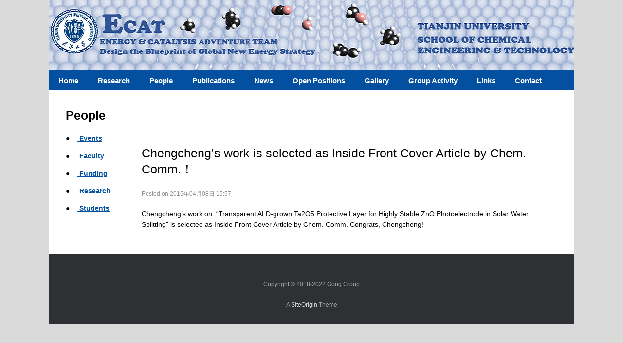

--- FILE ---
content_type: text/html
request_url: http://gonglab.tju.edu.cn/info/1202/2622.htm
body_size: 5510
content:
<!DOCTYPE html>
<html lang="en-US">
<head>
    <meta charset="UTF-8" />
    <meta http-equiv="X-UA-Compatible" content="IE=10" />
    <title>Chengcheng’s work is selected as Inside Front Cover Article by Chem. Comm.-天津大学催化|天津大学新能源|天津大学二氧化碳-天津大学化工学院_Energy ; Catalysis Adventure Team @ TJU</title><meta name="pageType" content="3">
<meta name="pageTitle" content="Chengcheng’s work is selected as Inside Front Cover Article by Chem. Comm.">
<META Name="keywords" Content="天津大学化工学院，碳中和，新能源化工，二氧化碳，芯片化工，催化,Chengchengs,work,is,selected,as,Inside,Front,Cover,Article,by,Chem,Comm" />
<META Name="description" Content="​Chengcheng’s work on  “Transparent ALD-grown Ta2O5 Protective Layer for Highly Stable ZnO Photoelectrode in Solar Water Splitting” is selected as Inside Front Cover Article by Chem. Comm. Congrats, Chengcheng" />

    
    <meta content="天津大学催化|天津大学新能源|天津大学二氧化碳-欢迎访问天津大学化工学院能源与催化探险队的主页。我们是一群具有工程和化学背景的多元化人士，旨在为全球新能源战略提供新的解决方案。" name="description">
    <meta content="index,follow" name="robots">
    <meta content="index,follow" name="GOOGLEBOT">
    <meta content="天津大学化工学院" name="Author">
    <meta name="robots" content="max-image-preview:large" />
    <meta name="viewport" content="width=device-width, initial-scale=1" />
    <link rel="stylesheet" id="siteorigin-panels-front-css" href="../../css/front-flex.min.css?ver=2.16.4" type="text/css" media="all" />
    <link rel="stylesheet" id="vantage-style-css" href="../../css/vantage/style.css?ver=1.19.8" type="text/css" media="all" />
    <link rel="stylesheet" id="font-awesome-css" href="../../css/font-awesome.css?ver=4.6.2" type="text/css" media="all" />
    <link rel="stylesheet" id="siteorigin-mobilenav-css" href="../../css/mobilenav.css?ver=1.19.8" type="text/css" media="all" />

    <style type="text/css">
        .so-mobilenav-mobile + * {
            display: none;}

        @media screen and (max-width: 476px) {
            .so-mobilenav-mobile + * {
                display: block;}

            .so-mobilenav-standard + * {
                display: none;}

            .site-navigation #search-icon {
                display: none;}
        }
    </style>
    <style type="text/css" media="print">#wpadminbar {
        display: none;}</style>

    <style type="text/css" media="screen">
        #footer-widgets .widget {
            width: 100%;}

        #masthead-widgets .widget {
            width: 100%;}
    </style>
    <style type="text/css" media="all" id="siteorigin-panels-layouts-head">
        /* Layout 31 */
        #pgc-31-0-0, #pgc-31-0-1, #pgc-31-0-2 {
            width: 33.3333%;
            width: calc(33.3333% - (0.66666666666667 * 30px))
        ;}

        #pl-31 .so-panel {
            margin-bottom: 35px
        ;}

        #pl-31 .so-panel:last-of-type {
            margin-bottom: 0px
        ;}

        #pg-31-0.panel-has-style > .panel-row-style, #pg-31-0.panel-no-style {
            -webkit-align-items: flex-start;
            align-items: flex-start
        ;}

        @media (max-width: 1024px) and (min-width: 781px) {
            #pg-31-0.panel-no-style, #pg-31-0.panel-has-style > .panel-row-style {
                -ms-flex-wrap: wrap;
                -webkit-flex-wrap: wrap;
                flex-wrap: wrap
            ;}

            #pg-31-0 > .panel-grid-cell, #pg-31-0 > .panel-row-style > .panel-grid-cell {
                -ms-flex: 0 1 50%;
                -webkit-flex: 0 1 50%;
                flex: 0 1 50%;
                margin-right: 0;
                margin-bottom: 35px
            ;}

            #pg-31-0 > .panel-grid-cell, #pg-31-0 > .panel-row-style > .panel-grid-cell:nth-child(even) {
                padding-left: 15px
            ;}

            #pg-31-0 > .panel-grid-cell, #pg-31-0 > .panel-row-style > .panel-grid-cell:nth-child(odd) {
                padding-right: 15px
            ;}
        }

        @media (max-width: 780px) {
            #pg-31-0.panel-no-style, #pg-31-0.panel-has-style > .panel-row-style, #pg-31-0 {
                -webkit-flex-direction: column;
                -ms-flex-direction: column;
                flex-direction: column
            ;}

            #pg-31-0 > .panel-grid-cell, #pg-31-0 > .panel-row-style > .panel-grid-cell {
                width: 100%;
                margin-right: 0
            ;}

            #pgc-31-0-0, #pgc-31-0-1 {
                margin-bottom: 35px
            ;}


            #pl-31 .panel-grid-cell {
                padding: 0
            ;}

            #pl-31 .panel-grid .panel-grid-cell-empty {
                display: none
            ;}

            #pl-31 .panel-grid .panel-grid-cell-mobile-last {
                margin-bottom: 0px
            ;}

        }

        /* Layout 70 */
        #pgc-70-0-0 {
            width: 15.0129%;
            width: calc(15.0129% - (0.84987113402062 * 30px))
        ;}

        #pgc-70-0-1 {
            width: 84.9871%;
            width: calc(84.9871% - (0.15012886597938 * 30px))
        ;}

        #pl-70 .so-panel {
            margin-bottom: 35px
        ;}

        #pl-70 .so-panel:last-of-type {
            margin-bottom: 0px
        ;}

        #pg-70-0.panel-has-style > .panel-row-style, #pg-70-0.panel-no-style {
            -webkit-align-items: flex-start;
            align-items: flex-start
        ;}

        #pgc-70-0-1 {
            align-self: auto
        ;}

        @media (max-width: 780px) {
            #pg-70-0.panel-no-style, #pg-70-0.panel-has-style > .panel-row-style, #pg-70-0 {
                -webkit-flex-direction: column;
                -ms-flex-direction: column;
                flex-direction: column
            ;}

            #pg-70-0 > .panel-grid-cell, #pg-70-0 > .panel-row-style > .panel-grid-cell {
                width: 100%;
                margin-right: 0
            ;}

            #pgc-70-0-0 {
                margin-bottom: 35px
            ;}

            #pg-70-0 {}

            #pl-70 .panel-grid-cell {
                padding: 0
            ;}

            #pl-70 .panel-grid .panel-grid-cell-empty {
                display: none
            ;}

            #pl-70 .panel-grid .panel-grid-cell-mobile-last {
                margin-bottom: 0px
            ;}
        }

    </style>
    <style type="text/css" id="customizer-css">#masthead.site-header .hgroup .site-title, #masthead.masthead-logo-in-menu .logo > .site-title {
        font-size: 36px
    ;}

    #page-title, article.post .entry-header h1.entry-title, article.page .entry-header h1.entry-title {
        font-size: 25px;
        color: #000000
    ;}

    .entry-content {
        font-size: 14px
    ;}

    .entry-content, .entry-summary, #comments .commentlist article .comment-meta a {
        color: #000000
    ;}

    .entry-content h1, .entry-content h2, .entry-content h3, .entry-content h4, .entry-content h5, .entry-content h6, #comments .commentlist article .comment-author a, #comments .commentlist article .comment-author, #comments-title, #reply-title, #commentform label {
        color: #000000
    ;}

    #comments-title, #reply-title {
        border-bottom-color: #000000
    ;}

    .entry-content h1 {
        font-size: 35px
    ;}

    #masthead .hgroup {
        padding-top: 63px;
        padding-bottom: 63px
    ;}

    .entry-content a, .entry-content a:visited, article.post .author-box .box-content .author-posts a:hover, #secondary a, #secondary a:visited, #masthead .hgroup a, #masthead .hgroup a:visited, .comment-form .logged-in-as a, .comment-form .logged-in-as a:visited {
        color: #000000
    ;}

    .entry-content a, .textwidget a {
        text-decoration: none
    ;}

    .entry-content a:hover, .entry-content a:focus, .entry-content a:active, #secondary a:hover, #masthead .hgroup a:hover, #masthead .hgroup a:focus, #masthead .hgroup a:active, .comment-form .logged-in-as a:hover, .comment-form .logged-in-as a:focus, .comment-form .logged-in-as a:active {
        color: #0350a0
    ;}

    .main-navigation {
        background-color: #0350a0
    ;}

    .main-navigation a {
        color: #ffffff
    ;}

    .main-navigation ul ul {
        background-color: #0350a0
    ;}

    .main-navigation ul ul a {
        color: #ffffff
    ;}

    #search-icon #search-icon-icon {
        background-color: #0350a0
    ;}

    .main-navigation ul li a {
        padding-top: 13px;
        padding-bottom: 13px
    ;}

    .main-navigation ul li a, #masthead.masthead-logo-in-menu .logo {
        padding-left: 20px;
        padding-right: 20px
    ;}

    .main-navigation ul li {
        font-size: 15px
    ;}

    a.button, button, html input[type="button"], input[type="reset"], input[type="submit"], .post-navigation a, #image-navigation a, article.post .more-link, article.page .more-link, .paging-navigation a, .woocommerce #page-wrapper .button, .woocommerce a.button, .woocommerce .checkout-button, .woocommerce input.button, #infinite-handle span button {
        text-shadow: none
    ;}

    a.button, button, html input[type="button"], input[type="reset"], input[type="submit"], .post-navigation a, #image-navigation a, article.post .more-link, article.page .more-link, .paging-navigation a, .woocommerce #page-wrapper .button, .woocommerce a.button, .woocommerce .checkout-button, .woocommerce input.button, .woocommerce #respond input#submit.alt, .woocommerce a.button.alt, .woocommerce button.button.alt, .woocommerce input.button.alt, #infinite-handle span {
        -webkit-box-shadow: none;
        -moz-box-shadow: none;
        box-shadow: none
    ;}

    #masthead {
        background-color: #ffffff;
        background-image: url(../../imgs/title6.png);
        background-repeat: repeat
    ;}

    #main {
        background-color: #ffffff
    ;}

    .entry-content img {
        -webkit-border-radius: 3px;
        -moz-border-radius: 3px;
        border-radius: 3px;
        -webkit-box-shadow: 0 1px 2px rgba(0, 0, 0, 0.175);
        -moz-box-shadow: 0 1px 2px rgba(0, 0, 0, 0.175);
        box-shadow: 0 1px 2px rgba(0, 0, 0, 0.175)
    ;}

    </style>

    <style id="sccss">

        .metaslider li .caption-wrap {
            text-align: left;
            font-size: 20px;}
    </style>


    <link rel="stylesheet" id="metaslider-flex-slider-css" href="../../css/flexslider.css?ver=3.25.2" type="text/css" media="all" property="stylesheet" />
    <link rel="stylesheet" id="metaslider-public-css" href="../../css/public.css?ver=3.25.2" type="text/css" media="all" property="stylesheet" />


    <script type="text/javascript" src="../../js/jquery.min.js?ver=3.6.0" id="jquery-core-js"></script>

    <script type="text/javascript" src="../../js/jquery-migrate.min.js?ver=3.3.2" id="jquery-migrate-js"></script>

    <script type="text/javascript" src="../../js/jquery.flexslider.min.js?ver=2.1" id="jquery-flexslider-js"></script>

    <script type="text/javascript" src="../../js/jquery.touchSwipe.min.js?ver=1.6.6" id="jquery-touchswipe-js"></script>

    <script type="text/javascript" src="../../js/jquery.theme-main.min.js?ver=1.19.8" id="vantage-main-js"></script>

    <script type="text/javascript" src="../../js/jquery.fitvids.min.js?ver=1.0" id="jquery-fitvids-js"></script>

    <!--[if lt IE 9]>
    <script type="text/javascript" src="../../js/html5.min.js?ver=3.7.3" id="vantage-html5-js"></script>
    <![endif]-->
    <!--[if (gte IE 6)&(lte IE 8)]>
    <script type="text/javascript" src="../../js/selectivizr.min.js?ver=1.0.3b" id="vantage-selectivizr-js"></script>
    <![endif]-->
    <script type="text/javascript" id="siteorigin-mobilenav-js-extra">
        /* <![CDATA[ */
        var mobileNav = {
            "text": {"navigate": "Menu", "back": "Back", "close": "Close"},
            "mobileMenuClose": "<i class=\"fa fa-times\"><\/i>"
        };
        /* ]]> */
    </script>

    <script type="text/javascript" src="../../js/mobilenav.min.js?ver=1.19.8" id="siteorigin-mobilenav-js">

    </script>

<!--Announced by Visual SiteBuilder 9-->
<script language="javascript" src="../../_sitegray/_sitegray.js"></script>
<!-- CustomerNO:77656262657232307e004657505a5742000400054652 -->
<link rel="stylesheet" type="text/css" href="../../new_detail.vsb.css" />
<script type="text/javascript" src="/system/resource/js/counter.js"></script>
<script type="text/javascript">_jsq_(1202,'/new_detail.jsp',2622,1866920419)</script>
</head>

<body class="home page-template page-template-home-panels page-template-home-panels-php page page-id-31 logged-in admin-bar no-customize-support siteorigin-panels siteorigin-panels-before-js siteorigin-panels-home group-blog responsive layout-boxed no-js has-sidebar page-layout-no-sidebar not-default-page sidebar-position-left mobilenav">
<div></div>
<div id="page-wrapper">

    <!--        头部图片  一级菜单  -->
    <header id="masthead" class="site-header" role="banner">

       
<div class="hgroup full-container masthead-sidebar">
            <div id="masthead-widgets" class="full-container">
                <aside id="sow-image-3" class="widget widget_sow-image">
                    <div class="so-widget-sow-image so-widget-sow-image-default-d70c3388eec3">
                        <div class="sow-image-container">
                            <img title="Homepage" alt="" loading="lazy" class="so-widget-image" />
                        </div>
                    </div>
                </aside>
            </div>
</div>
        
        
        <nav class="site-navigation main-navigation primary mobile-navigation">
            <div class="full-container">
                <div id="so-mobilenav-standard-1" data-id="1" class="so-mobilenav-standard"></div>
                <div class="menu-main-menu-container">
                    <ul id="menu-main-menu" class="menu">
                                                    
                           
                             <li class="menu-item menu-item-type-post_type menu-item-object-page menu-item-has-children">
                              <a href="../../index.jsp" aria-current="page">Home</a>
                            </li>
                           
                        
                           
                                <li class="menu-item menu-item-type-post_type menu-item-object-page menu-item-has-children">
                                    <a href="../../Research/Industrial_Catalysis.htm"><b>Research</b></a>
                                    <ul class="sub-menu">
                                            <li class="menu-item menu-item-type-custom menu-item-object-custom">
                                                <a href="../../Research/Industrial_Catalysis.htm"><span class="icon"></span>
                                                       Industrial Catalysis
                                                </a>
                                        </li>
                                            <li class="menu-item menu-item-type-custom menu-item-object-custom">
                                                <a href="../../Research/Photocatalysis.htm"><span class="icon"></span>
                                                       Photocatalysis
                                                </a>
                                        </li>
                                            <li class="menu-item menu-item-type-custom menu-item-object-custom">
                                                <a href="../../Research/Electrocatalysis.htm"><span class="icon"></span>
                                                       Electrocatalysis
                                                </a>
                                        </li>
                                            <li class="menu-item menu-item-type-custom menu-item-object-custom">
                                                <a href="../../Research/Semiconductor_Thin_Films.htm"><span class="icon"></span>
                                                       Semiconductor Thin Films
                                                </a>
                                        </li>
                                            <li class="menu-item menu-item-type-custom menu-item-object-custom">
                                                <a href="../../Research/Computational_Catalysis1.htm"><span class="icon"></span>
                                                       Computational Catalysis
                                                </a>
                                        </li>
                                        
                               
                                    </ul>

                                </li>
                           
                        
                           
                           
                             <li class="menu-item menu-item-type-post_type menu-item-object-page menu-item-has-children">
                              <a href="../../People.htm" aria-current="page">People</a>
                            </li>
                           
                        
                           
                           
                             <li class="menu-item menu-item-type-post_type menu-item-object-page menu-item-has-children">
                              <a href="../../Publications.htm" aria-current="page">Publications</a>
                            </li>
                           
                        
                           
                                <li class="menu-item menu-item-type-post_type menu-item-object-page menu-item-has-children">
                                    <a href="../../News1.htm"><b>News</b></a>
                                    <ul class="sub-menu">
                                            <li class="menu-item menu-item-type-custom menu-item-object-custom">
                                                <a href="../../News1/Events.htm"><span class="icon"></span>
                                                       Events
                                                </a>
                                        </li>
                                            <li class="menu-item menu-item-type-custom menu-item-object-custom">
                                                <a href="../../News1/Faculty.htm"><span class="icon"></span>
                                                       Faculty
                                                </a>
                                        </li>
                                            <li class="menu-item menu-item-type-custom menu-item-object-custom">
                                                <a href="../../News1/Funding.htm"><span class="icon"></span>
                                                       Funding
                                                </a>
                                        </li>
                                            <li class="menu-item menu-item-type-custom menu-item-object-custom">
                                                <a href="../../News1/Research.htm"><span class="icon"></span>
                                                       Research
                                                </a>
                                        </li>
                                            <li class="menu-item menu-item-type-custom menu-item-object-custom">
                                                <a href="../../News1/Students.htm"><span class="icon"></span>
                                                       Students
                                                </a>
                                        </li>
                                        
                               
                                    </ul>

                                </li>
                           
                        
                           
                           
                             <li class="menu-item menu-item-type-post_type menu-item-object-page menu-item-has-children">
                              <a href="../../Open_Positions.htm" aria-current="page">Open Positions</a>
                            </li>
                           
                        
                           
                           
                             <li class="menu-item menu-item-type-post_type menu-item-object-page menu-item-has-children">
                              <a href="../../Gallery.htm" aria-current="page">Gallery</a>
                            </li>
                           
                        
                           
                           
                             <li class="menu-item menu-item-type-post_type menu-item-object-page menu-item-has-children">
                              <a href="../../Group_Activity.htm" aria-current="page">Group Activity</a>
                            </li>
                           
                        
                           
                           
                             <li class="menu-item menu-item-type-post_type menu-item-object-page menu-item-has-children">
                              <a href="../../Links.htm" aria-current="page">Links</a>
                            </li>
                           
                        
                           
                           
                             <li class="menu-item menu-item-type-post_type menu-item-object-page menu-item-has-children">
                              <a href="../../Contact.htm" aria-current="page">Contact</a>
                            </li>
                           
                        
                          
              
                     
                    </ul>
                </div>
                <div id="so-mobilenav-mobile-1" data-id="1" class="so-mobilenav-mobile"></div>
                <div class="menu-mobilenav-container">
                    <ul id="mobile-nav-item-wrap-1" class="menu">
                        <li><a href="#" class="mobilenav-main-link" data-id="1"><span class="mobile-nav-icon"></span>Menu</a>
                        </li>
                    </ul>
                </div>
            </div>
</nav>
        
    </header>
    
    <!--        头部图片  一级菜单结束  -->

    <div id="main" class="site-main">
        <div class="full-container">
            <div id="primary" class="content-area">
                <div id="content" class="site-content" role="main">

<!--                    内容页开始-->


  <!--     内容页开始-->
                    <article id="post-70" class="post-70 page type-page status-publish post">

                        <div class="entry-main">


                            <header class="entry-header">
                                <h1 class="entry-title"><b>People</b></h1>
                            </header><!-- .entry-header -->

                            <div class="entry-content">
                            
                            
                                 
                                    <div id="pl-70" class="panel-layout">
                                        <!-- 左侧菜单开始 -->
                                        <div id="pg-70-0" class="panel-grid panel-no-style">
                                          <div id="pgc-70-0-0" class="panel-grid-cell">
<div id="panel-70-0-0-0" class="so-panel widget widget_sow-editor panel-first-child panel-last-child" data-index="0">

<div class="so-widget-sow-editor so-widget-sow-editor-base">

<div class="siteorigin-widget-tinymce textwidget">

                        <p>●&nbsp; &nbsp;&nbsp;<span style="text-decoration: underline;"><span style="color: #0350a0;"><strong><a href="../../News1/Events.htm" style="color: #0350a0; text-decoration: underline;">
                        Events</a></strong></span></span>
                        </p> 
                        <p>●&nbsp; &nbsp;&nbsp;<span style="text-decoration: underline;"><span style="color: #0350a0;"><strong><a href="../../News1/Faculty.htm" style="color: #0350a0; text-decoration: underline;">
                        Faculty</a></strong></span></span>
                        </p> 
                        <p>●&nbsp; &nbsp;&nbsp;<span style="text-decoration: underline;"><span style="color: #0350a0;"><strong><a href="../../News1/Funding.htm" style="color: #0350a0; text-decoration: underline;">
                        Funding</a></strong></span></span>
                        </p> 
                        <p>●&nbsp; &nbsp;&nbsp;<span style="text-decoration: underline;"><span style="color: #0350a0;"><strong><a href="../../News1/Research.htm" style="color: #0350a0; text-decoration: underline;">
                        Research</a></strong></span></span>
                        </p> 
                        <p>●&nbsp; &nbsp;&nbsp;<span style="text-decoration: underline;"><span style="color: #0350a0;"><strong><a href="../../News1/Students.htm" style="color: #0350a0; text-decoration: underline;">
                        Students</a></strong></span></span>
                        </p> 

</div>
</div>
</div>
</div>
                                        
                                        
                                           <!-- 左侧菜单结束 -->
                                           
                                           

<script language="javascript" src="/system/resource/js/dynclicks.js"></script><script language="javascript" src="../../_dwr/interface/NewsvoteDWR.js"></script><script language="javascript" src="../../_dwr/engine.js"></script><script language="javascript" src="/system/resource/js/news/newscontent.js"></script><script language="javascript" src="/system/resource/js/news/zepto.min.js"></script><script language="javascript" src="/system/resource/js/ajax.js"></script><LINK href="/system/resource/js/photoswipe/photoswipe.css" type="text/css" rel="stylesheet"><LINK href="/system/resource/js/photoswipe/default-skin.css" type="text/css" rel="stylesheet"><script language="javascript" src="/system/resource/js/photoswipe/photoswipe.min.js"></script><script language="javascript" src="/system/resource/js/photoswipe/photoswipe-ui-default.min.js"></script><script language="javascript" src="/system/resource/contentImgPreview/js/preview.js"></script>
<script>window.addEventListener('load', function(){getImages('#vsb_content')})</script>
<div id="pgc-70-0-1" class="panel-grid-cell">
    <div id="panel-70-0-1-0" class="so-panel widget widget_sow-editor panel-first-child">



        <div id="content" class="site-content" role="main">

            <article class="post post-5279 type-post status-publish format-standard hentry category-uncategorized">

                <div class="entry-main">


                    <header class="entry-header">


                        <h1 class="entry-title">Chengcheng’s work is selected as Inside Front Cover Article by Chem. Comm.！</h1>

                        <div class="entry-meta">
                            Posted on 2015年04月08日 15:57
                        </div>

                    </header>

                    <div class="entry-content">
                        <div id="vsb_content"><div class="v_news_content">
<p><span style="font-family: Arial, Verdana, Geneva, sans-serif; background-color: rgb(255, 255, 255);">Chengcheng’s work on &nbsp;“Transparent ALD-grown Ta2O5 Protective Layer for Highly Stable ZnO Photoelectrode in Solar Water Splitting” is selected as Inside Front Cover Article by Chem. Comm. Congrats, Chengcheng!</span></p>
</div></div>
                    </div>


                </div>

            </article>

        </div>


    </div>
</div>






                                        
                                        </div>
                                      
                                        
                                        
                                        
                                          
                                    </div>
                                
                             
                             
                                
                                       
                                        
                             </div>

                        </div>

                    </article>

                    <!--   内容页结束-->

                    
                </div>
            </div>

        </div>
    </div>


    <!--        版权 开始  -->
            <footer id="colophon" class="site-footer" role="contentinfo">
        <div id="footer-widgets" class="full-container">
        </div>
        <div id="site-info">
            <span><p>Copyright © 2018-2022 Gong Group</p></span>
        </div>
        <div id="theme-attribution">A <a href="https://siteorigin.com">SiteOrigin</a> Theme</div>
    </footer>

    <!-- 版权 结束  -->

</div>
<!--       滚动到顶部开始  -->

<a href="#" id="scroll-to-top" class="scroll-to-top" title="Back To Top"><span class="vantage-icon-arrow-up"></span></a>

<!--       滚动到顶部结束  -->
</body>
</html>




















--- FILE ---
content_type: application/javascript
request_url: http://gonglab.tju.edu.cn/system/resource/contentImgPreview/js/preview.js
body_size: 1731
content:
function getImages(target) {

    var photoSwipeBox = '<div class="pswp" tabindex="-1" role="dialog" aria-hidden="true">' +
        '      <div class="pswp__bg"></div>' +
        '      <div class="pswp__scroll-wrap">' +
        '        <div class="pswp__container">' +
        '          <div class="pswp__item"></div>' +
        '          <div class="pswp__item"></div>' +
        '          <div class="pswp__item"></div>' +
        '        </div>' +
        '        <div class="pswp__ui pswp__ui--hidden">' +
        '          <div class="pswp__top-bar">' +
        '            <div class="pswp__counter"></div>' +
        '            <button class="pswp__button pswp__button--close" title="关闭"></button>' +
        '            <button class="pswp__button pswp__button--download" title="下载原图" ></button>' +
        '           <button class="pswp__button pswp__button--zoom" title="缩放"></button>' +
        '            <div class="pswp__preloader">' +
        '              <div class="pswp__preloader__icn">' +
        '                <div class="pswp__preloader__cut">' +
        '                  <div class="pswp__preloader__donut"></div>' +
        '                </div>' +
        '              </div>' +
        '            </div>' +
        '          </div>' +
        '          <button' +
        '            class="pswp__button pswp__button--arrow--left"' +
        '            title="上一张"' +
        '          ></button>' +
        '          <button' +
        '            class="pswp__button pswp__button--arrow--right"' +
        '            title="下一张"' +
        '          ></button>' +
        '          <div class="pswp__caption">' +
        '            <div class="pswp__caption__center"></div>' +
        '          </div>' +
        '        </div>' +
        '      </div>' +
        '    </div>'
    var photoSwipeBoxDiv = document.createElement('div');
    photoSwipeBoxDiv.innerHTML = photoSwipeBox;
    document.body.appendChild(photoSwipeBoxDiv);
    
    var imgs = [];
    var currentIndex = 0

    var targetEle = document.querySelector(target);
    if(!targetEle) {
        var iframeList = document.querySelectorAll('iframe')
        for(var i =0; i < iframeList.length; i++) {
             if(iframeList[i].contentWindow.document.querySelector(target)) {
                 targetEle = iframeList[i].contentWindow.document.querySelector(target);
                 break;
             }
        }
    }
    var images = targetEle.querySelectorAll('img');
    var imgIndex = 0;
    for(var index =0; index < images.length; index++) {
        var img = images[index];
        var orisrc = img.getAttribute('orisrc')
        if(orisrc && (orisrc.indexOf("virtual_attach_file.vsb") > -1 || orisrc.indexOf("virtual_resource_file.jsp") > -1)) {
            imgs.push({
                src: orisrc,
                w: img.naturalWidth,
                h: img.naturalHeight
            });
            img.setAttribute('index',imgIndex);
            img.addEventListener('click', function (e) {
                currentIndex =  this.getAttribute('index') * 1;
                previewImage();
            });
            imgIndex++;
        }
    }

    var gallery = null;
    function previewImage() {
        if(isIE()) {
            var imgURL = imgs[currentIndex].src
            window.open(imgURL,'_blank');
        }else {
            var pswpElement = document.querySelectorAll('.pswp')[0];
            // index 当前图片的下标 timeToIdle 鼠标悬浮多久后，隐藏界面上的按钮，设置为0，则不隐藏
            gallery = new PhotoSwipe( pswpElement, PhotoSwipeUI_Default, imgs, {index:currentIndex, timeToIdle: 0});
            gallery.init()
        }
    }

    var downloadBtn = document.querySelector('.pswp__button--download')
    downloadBtn.addEventListener('click', function () {
        if(isWeChatWorkBrowser()) {
            window.alert("可在浏览器打开此网页来下载文件")
        }else {
            var imgsrc = gallery.currItem.src
            var fileSuffix = getQueryParam(imgsrc, 'e') || ""
            let filename = new Date().getTime() + fileSuffix
            if (navigator.msSaveBlob) {
                var xhr = new XMLHttpRequest();
                xhr.open('GET', imgsrc, true);
                xhr.responseType = 'blob';
                xhr.onload = function () {
                    if (xhr.status === 200) {
                        navigator.msSaveBlob(xhr.response, filename);
                    }
                };
                xhr.send();
            } else {
                var a = document.createElement('a')
                a.href = imgsrc
                a.download = filename
                a.click()
            }
        }
    })

    function getQueryParam(url, paramName) {
        var paramRegex = new RegExp('[?&]' + paramName + '=([^&#]*)');
        var match = paramRegex.exec(url);
        return match ? decodeURIComponent(match[1]) : null;
    }

    function isIE() {
        var userAgent = navigator.userAgent;
        var isIE = userAgent.indexOf('MSIE') > -1 || userAgent.indexOf('Trident/') > -1;
        var is360 = userAgent.indexOf('360EE') > -1 || userAgent.indexOf('360SE') > -1;
        return isIE || is360;
    }

    // 企业微信提示：可在浏览器打开此网页来下载文件
    function isWeChatWorkBrowser() {
        const userAgent = navigator.userAgent;
        return userAgent.indexOf("wxwork") > -1;
    }

}